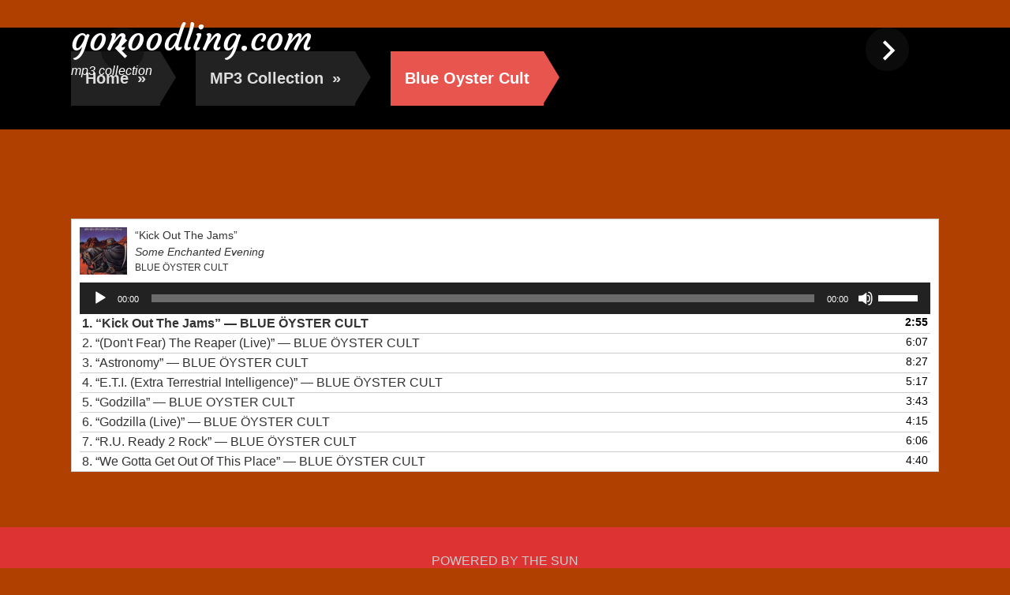

--- FILE ---
content_type: text/html; charset=UTF-8
request_url: http://gonoodling.com/music/blue-oyster-cult/
body_size: 10745
content:
		<!DOCTYPE html>
		<html lang="en-US">
		
<head>
		<meta charset="UTF-8">
		<meta name="viewport" content="width=device-width, initial-scale=1, minimum-scale=1">
		<link rel="profile" href="http://gmpg.org/xfn/11">
		<title>Blue Oyster Cult &#8211; gonoodling.com</title>
<meta name='robots' content='max-image-preview:large' />
<link rel='dns-prefetch' href='//player.vimeo.com' />
<link rel="alternate" type="application/rss+xml" title="gonoodling.com &raquo; Feed" href="http://gonoodling.com/feed/" />
<link rel="alternate" type="application/rss+xml" title="gonoodling.com &raquo; Comments Feed" href="http://gonoodling.com/comments/feed/" />
<link rel="alternate" title="oEmbed (JSON)" type="application/json+oembed" href="http://gonoodling.com/wp-json/oembed/1.0/embed?url=http%3A%2F%2Fgonoodling.com%2Fmusic%2Fblue-oyster-cult%2F" />
<link rel="alternate" title="oEmbed (XML)" type="text/xml+oembed" href="http://gonoodling.com/wp-json/oembed/1.0/embed?url=http%3A%2F%2Fgonoodling.com%2Fmusic%2Fblue-oyster-cult%2F&#038;format=xml" />
<style id='wp-img-auto-sizes-contain-inline-css' type='text/css'>
img:is([sizes=auto i],[sizes^="auto," i]){contain-intrinsic-size:3000px 1500px}
/*# sourceURL=wp-img-auto-sizes-contain-inline-css */
</style>
<style id='wp-emoji-styles-inline-css' type='text/css'>

	img.wp-smiley, img.emoji {
		display: inline !important;
		border: none !important;
		box-shadow: none !important;
		height: 1em !important;
		width: 1em !important;
		margin: 0 0.07em !important;
		vertical-align: -0.1em !important;
		background: none !important;
		padding: 0 !important;
	}
/*# sourceURL=wp-emoji-styles-inline-css */
</style>
<style id='wp-block-library-inline-css' type='text/css'>
:root{--wp-block-synced-color:#7a00df;--wp-block-synced-color--rgb:122,0,223;--wp-bound-block-color:var(--wp-block-synced-color);--wp-editor-canvas-background:#ddd;--wp-admin-theme-color:#007cba;--wp-admin-theme-color--rgb:0,124,186;--wp-admin-theme-color-darker-10:#006ba1;--wp-admin-theme-color-darker-10--rgb:0,107,160.5;--wp-admin-theme-color-darker-20:#005a87;--wp-admin-theme-color-darker-20--rgb:0,90,135;--wp-admin-border-width-focus:2px}@media (min-resolution:192dpi){:root{--wp-admin-border-width-focus:1.5px}}.wp-element-button{cursor:pointer}:root .has-very-light-gray-background-color{background-color:#eee}:root .has-very-dark-gray-background-color{background-color:#313131}:root .has-very-light-gray-color{color:#eee}:root .has-very-dark-gray-color{color:#313131}:root .has-vivid-green-cyan-to-vivid-cyan-blue-gradient-background{background:linear-gradient(135deg,#00d084,#0693e3)}:root .has-purple-crush-gradient-background{background:linear-gradient(135deg,#34e2e4,#4721fb 50%,#ab1dfe)}:root .has-hazy-dawn-gradient-background{background:linear-gradient(135deg,#faaca8,#dad0ec)}:root .has-subdued-olive-gradient-background{background:linear-gradient(135deg,#fafae1,#67a671)}:root .has-atomic-cream-gradient-background{background:linear-gradient(135deg,#fdd79a,#004a59)}:root .has-nightshade-gradient-background{background:linear-gradient(135deg,#330968,#31cdcf)}:root .has-midnight-gradient-background{background:linear-gradient(135deg,#020381,#2874fc)}:root{--wp--preset--font-size--normal:16px;--wp--preset--font-size--huge:42px}.has-regular-font-size{font-size:1em}.has-larger-font-size{font-size:2.625em}.has-normal-font-size{font-size:var(--wp--preset--font-size--normal)}.has-huge-font-size{font-size:var(--wp--preset--font-size--huge)}.has-text-align-center{text-align:center}.has-text-align-left{text-align:left}.has-text-align-right{text-align:right}.has-fit-text{white-space:nowrap!important}#end-resizable-editor-section{display:none}.aligncenter{clear:both}.items-justified-left{justify-content:flex-start}.items-justified-center{justify-content:center}.items-justified-right{justify-content:flex-end}.items-justified-space-between{justify-content:space-between}.screen-reader-text{border:0;clip-path:inset(50%);height:1px;margin:-1px;overflow:hidden;padding:0;position:absolute;width:1px;word-wrap:normal!important}.screen-reader-text:focus{background-color:#ddd;clip-path:none;color:#444;display:block;font-size:1em;height:auto;left:5px;line-height:normal;padding:15px 23px 14px;text-decoration:none;top:5px;width:auto;z-index:100000}html :where(.has-border-color){border-style:solid}html :where([style*=border-top-color]){border-top-style:solid}html :where([style*=border-right-color]){border-right-style:solid}html :where([style*=border-bottom-color]){border-bottom-style:solid}html :where([style*=border-left-color]){border-left-style:solid}html :where([style*=border-width]){border-style:solid}html :where([style*=border-top-width]){border-top-style:solid}html :where([style*=border-right-width]){border-right-style:solid}html :where([style*=border-bottom-width]){border-bottom-style:solid}html :where([style*=border-left-width]){border-left-style:solid}html :where(img[class*=wp-image-]){height:auto;max-width:100%}:where(figure){margin:0 0 1em}html :where(.is-position-sticky){--wp-admin--admin-bar--position-offset:var(--wp-admin--admin-bar--height,0px)}@media screen and (max-width:600px){html :where(.is-position-sticky){--wp-admin--admin-bar--position-offset:0px}}

/*# sourceURL=wp-block-library-inline-css */
</style><style id='global-styles-inline-css' type='text/css'>
:root{--wp--preset--aspect-ratio--square: 1;--wp--preset--aspect-ratio--4-3: 4/3;--wp--preset--aspect-ratio--3-4: 3/4;--wp--preset--aspect-ratio--3-2: 3/2;--wp--preset--aspect-ratio--2-3: 2/3;--wp--preset--aspect-ratio--16-9: 16/9;--wp--preset--aspect-ratio--9-16: 9/16;--wp--preset--color--black: #111111;--wp--preset--color--cyan-bluish-gray: #abb8c3;--wp--preset--color--white: #ffffff;--wp--preset--color--pale-pink: #f78da7;--wp--preset--color--vivid-red: #cf2e2e;--wp--preset--color--luminous-vivid-orange: #ff6900;--wp--preset--color--luminous-vivid-amber: #fcb900;--wp--preset--color--light-green-cyan: #7bdcb5;--wp--preset--color--vivid-green-cyan: #00d084;--wp--preset--color--pale-cyan-blue: #8ed1fc;--wp--preset--color--vivid-cyan-blue: #0693e3;--wp--preset--color--vivid-purple: #9b51e0;--wp--preset--color--gray: #f4f4f4;--wp--preset--color--blue: #21759b;--wp--preset--color--yellow: #ffc300;--wp--preset--color--red: #e8554e;--wp--preset--gradient--vivid-cyan-blue-to-vivid-purple: linear-gradient(135deg,rgb(6,147,227) 0%,rgb(155,81,224) 100%);--wp--preset--gradient--light-green-cyan-to-vivid-green-cyan: linear-gradient(135deg,rgb(122,220,180) 0%,rgb(0,208,130) 100%);--wp--preset--gradient--luminous-vivid-amber-to-luminous-vivid-orange: linear-gradient(135deg,rgb(252,185,0) 0%,rgb(255,105,0) 100%);--wp--preset--gradient--luminous-vivid-orange-to-vivid-red: linear-gradient(135deg,rgb(255,105,0) 0%,rgb(207,46,46) 100%);--wp--preset--gradient--very-light-gray-to-cyan-bluish-gray: linear-gradient(135deg,rgb(238,238,238) 0%,rgb(169,184,195) 100%);--wp--preset--gradient--cool-to-warm-spectrum: linear-gradient(135deg,rgb(74,234,220) 0%,rgb(151,120,209) 20%,rgb(207,42,186) 40%,rgb(238,44,130) 60%,rgb(251,105,98) 80%,rgb(254,248,76) 100%);--wp--preset--gradient--blush-light-purple: linear-gradient(135deg,rgb(255,206,236) 0%,rgb(152,150,240) 100%);--wp--preset--gradient--blush-bordeaux: linear-gradient(135deg,rgb(254,205,165) 0%,rgb(254,45,45) 50%,rgb(107,0,62) 100%);--wp--preset--gradient--luminous-dusk: linear-gradient(135deg,rgb(255,203,112) 0%,rgb(199,81,192) 50%,rgb(65,88,208) 100%);--wp--preset--gradient--pale-ocean: linear-gradient(135deg,rgb(255,245,203) 0%,rgb(182,227,212) 50%,rgb(51,167,181) 100%);--wp--preset--gradient--electric-grass: linear-gradient(135deg,rgb(202,248,128) 0%,rgb(113,206,126) 100%);--wp--preset--gradient--midnight: linear-gradient(135deg,rgb(2,3,129) 0%,rgb(40,116,252) 100%);--wp--preset--font-size--small: 14px;--wp--preset--font-size--medium: 20px;--wp--preset--font-size--large: 42px;--wp--preset--font-size--x-large: 42px;--wp--preset--font-size--normal: 18px;--wp--preset--font-size--huge: 54px;--wp--preset--spacing--20: 0.44rem;--wp--preset--spacing--30: 0.67rem;--wp--preset--spacing--40: 1rem;--wp--preset--spacing--50: 1.5rem;--wp--preset--spacing--60: 2.25rem;--wp--preset--spacing--70: 3.38rem;--wp--preset--spacing--80: 5.06rem;--wp--preset--shadow--natural: 6px 6px 9px rgba(0, 0, 0, 0.2);--wp--preset--shadow--deep: 12px 12px 50px rgba(0, 0, 0, 0.4);--wp--preset--shadow--sharp: 6px 6px 0px rgba(0, 0, 0, 0.2);--wp--preset--shadow--outlined: 6px 6px 0px -3px rgb(255, 255, 255), 6px 6px rgb(0, 0, 0);--wp--preset--shadow--crisp: 6px 6px 0px rgb(0, 0, 0);}:where(.is-layout-flex){gap: 0.5em;}:where(.is-layout-grid){gap: 0.5em;}body .is-layout-flex{display: flex;}.is-layout-flex{flex-wrap: wrap;align-items: center;}.is-layout-flex > :is(*, div){margin: 0;}body .is-layout-grid{display: grid;}.is-layout-grid > :is(*, div){margin: 0;}:where(.wp-block-columns.is-layout-flex){gap: 2em;}:where(.wp-block-columns.is-layout-grid){gap: 2em;}:where(.wp-block-post-template.is-layout-flex){gap: 1.25em;}:where(.wp-block-post-template.is-layout-grid){gap: 1.25em;}.has-black-color{color: var(--wp--preset--color--black) !important;}.has-cyan-bluish-gray-color{color: var(--wp--preset--color--cyan-bluish-gray) !important;}.has-white-color{color: var(--wp--preset--color--white) !important;}.has-pale-pink-color{color: var(--wp--preset--color--pale-pink) !important;}.has-vivid-red-color{color: var(--wp--preset--color--vivid-red) !important;}.has-luminous-vivid-orange-color{color: var(--wp--preset--color--luminous-vivid-orange) !important;}.has-luminous-vivid-amber-color{color: var(--wp--preset--color--luminous-vivid-amber) !important;}.has-light-green-cyan-color{color: var(--wp--preset--color--light-green-cyan) !important;}.has-vivid-green-cyan-color{color: var(--wp--preset--color--vivid-green-cyan) !important;}.has-pale-cyan-blue-color{color: var(--wp--preset--color--pale-cyan-blue) !important;}.has-vivid-cyan-blue-color{color: var(--wp--preset--color--vivid-cyan-blue) !important;}.has-vivid-purple-color{color: var(--wp--preset--color--vivid-purple) !important;}.has-black-background-color{background-color: var(--wp--preset--color--black) !important;}.has-cyan-bluish-gray-background-color{background-color: var(--wp--preset--color--cyan-bluish-gray) !important;}.has-white-background-color{background-color: var(--wp--preset--color--white) !important;}.has-pale-pink-background-color{background-color: var(--wp--preset--color--pale-pink) !important;}.has-vivid-red-background-color{background-color: var(--wp--preset--color--vivid-red) !important;}.has-luminous-vivid-orange-background-color{background-color: var(--wp--preset--color--luminous-vivid-orange) !important;}.has-luminous-vivid-amber-background-color{background-color: var(--wp--preset--color--luminous-vivid-amber) !important;}.has-light-green-cyan-background-color{background-color: var(--wp--preset--color--light-green-cyan) !important;}.has-vivid-green-cyan-background-color{background-color: var(--wp--preset--color--vivid-green-cyan) !important;}.has-pale-cyan-blue-background-color{background-color: var(--wp--preset--color--pale-cyan-blue) !important;}.has-vivid-cyan-blue-background-color{background-color: var(--wp--preset--color--vivid-cyan-blue) !important;}.has-vivid-purple-background-color{background-color: var(--wp--preset--color--vivid-purple) !important;}.has-black-border-color{border-color: var(--wp--preset--color--black) !important;}.has-cyan-bluish-gray-border-color{border-color: var(--wp--preset--color--cyan-bluish-gray) !important;}.has-white-border-color{border-color: var(--wp--preset--color--white) !important;}.has-pale-pink-border-color{border-color: var(--wp--preset--color--pale-pink) !important;}.has-vivid-red-border-color{border-color: var(--wp--preset--color--vivid-red) !important;}.has-luminous-vivid-orange-border-color{border-color: var(--wp--preset--color--luminous-vivid-orange) !important;}.has-luminous-vivid-amber-border-color{border-color: var(--wp--preset--color--luminous-vivid-amber) !important;}.has-light-green-cyan-border-color{border-color: var(--wp--preset--color--light-green-cyan) !important;}.has-vivid-green-cyan-border-color{border-color: var(--wp--preset--color--vivid-green-cyan) !important;}.has-pale-cyan-blue-border-color{border-color: var(--wp--preset--color--pale-cyan-blue) !important;}.has-vivid-cyan-blue-border-color{border-color: var(--wp--preset--color--vivid-cyan-blue) !important;}.has-vivid-purple-border-color{border-color: var(--wp--preset--color--vivid-purple) !important;}.has-vivid-cyan-blue-to-vivid-purple-gradient-background{background: var(--wp--preset--gradient--vivid-cyan-blue-to-vivid-purple) !important;}.has-light-green-cyan-to-vivid-green-cyan-gradient-background{background: var(--wp--preset--gradient--light-green-cyan-to-vivid-green-cyan) !important;}.has-luminous-vivid-amber-to-luminous-vivid-orange-gradient-background{background: var(--wp--preset--gradient--luminous-vivid-amber-to-luminous-vivid-orange) !important;}.has-luminous-vivid-orange-to-vivid-red-gradient-background{background: var(--wp--preset--gradient--luminous-vivid-orange-to-vivid-red) !important;}.has-very-light-gray-to-cyan-bluish-gray-gradient-background{background: var(--wp--preset--gradient--very-light-gray-to-cyan-bluish-gray) !important;}.has-cool-to-warm-spectrum-gradient-background{background: var(--wp--preset--gradient--cool-to-warm-spectrum) !important;}.has-blush-light-purple-gradient-background{background: var(--wp--preset--gradient--blush-light-purple) !important;}.has-blush-bordeaux-gradient-background{background: var(--wp--preset--gradient--blush-bordeaux) !important;}.has-luminous-dusk-gradient-background{background: var(--wp--preset--gradient--luminous-dusk) !important;}.has-pale-ocean-gradient-background{background: var(--wp--preset--gradient--pale-ocean) !important;}.has-electric-grass-gradient-background{background: var(--wp--preset--gradient--electric-grass) !important;}.has-midnight-gradient-background{background: var(--wp--preset--gradient--midnight) !important;}.has-small-font-size{font-size: var(--wp--preset--font-size--small) !important;}.has-medium-font-size{font-size: var(--wp--preset--font-size--medium) !important;}.has-large-font-size{font-size: var(--wp--preset--font-size--large) !important;}.has-x-large-font-size{font-size: var(--wp--preset--font-size--x-large) !important;}
/*# sourceURL=global-styles-inline-css */
</style>

<style id='classic-theme-styles-inline-css' type='text/css'>
/*! This file is auto-generated */
.wp-block-button__link{color:#fff;background-color:#32373c;border-radius:9999px;box-shadow:none;text-decoration:none;padding:calc(.667em + 2px) calc(1.333em + 2px);font-size:1.125em}.wp-block-file__button{background:#32373c;color:#fff;text-decoration:none}
/*# sourceURL=/wp-includes/css/classic-themes.min.css */
</style>
<link rel='stylesheet' id='vidbgpro-frontend-style-css' href='http://gonoodling.com/wp-content/plugins/video-background-pro/dist/videobackgroundpro.css?ver=4.1.0' type='text/css' media='all' />
<link rel='stylesheet' id='ivory-search-styles-css' href='http://gonoodling.com/wp-content/plugins/add-search-to-menu/public/css/ivory-search.min.css?ver=5.5.13' type='text/css' media='all' />
<link rel='stylesheet' id='genericons-css' href='http://gonoodling.com/wp-content/themes/rock-star-pro/css/genericons/genericons.css?ver=3.4.1' type='text/css' media='all' />
<link rel='stylesheet' id='rock-star-style-css' href='http://gonoodling.com/wp-content/themes/rock-star-pro/style.css?ver=2.8.2' type='text/css' media='all' />
<link rel='stylesheet' id='rock-star-fonts-css' href='http://gonoodling.com/wp-content/fonts/407992fb625ca7192001a6e987e4a53e.css' type='text/css' media='all' />
<link rel='stylesheet' id='rock-star-block-style-css' href='http://gonoodling.com/wp-content/themes/rock-star-pro/css/blocks.css?ver=20221026-50210' type='text/css' media='all' />
<script type="text/javascript" src="http://gonoodling.com/wp-includes/js/jquery/jquery.min.js?ver=3.7.1" id="jquery-core-js"></script>
<script type="text/javascript" src="http://gonoodling.com/wp-includes/js/jquery/jquery-migrate.min.js?ver=3.4.1" id="jquery-migrate-js"></script>
<script type="text/javascript" src="https://player.vimeo.com/api/player.js?ver=6.9" id="vidbgpro-vimeo-js"></script>
<script type="text/javascript" src="http://gonoodling.com/wp-content/themes/rock-star-pro/js/html5.min.js?ver=3.7.3" id="rock-star--html5-js"></script>
<script type="text/javascript" id="rock-star-custom-scripts-js-extra">
/* <![CDATA[ */
var screenReaderText = {"expand":"expand child menu","collapse":"collapse child menu"};
//# sourceURL=rock-star-custom-scripts-js-extra
/* ]]> */
</script>
<script type="text/javascript" src="http://gonoodling.com/wp-content/themes/rock-star-pro/js/custom-scripts.min.js" id="rock-star-custom-scripts-js"></script>
<link rel="https://api.w.org/" href="http://gonoodling.com/wp-json/" /><link rel="alternate" title="JSON" type="application/json" href="http://gonoodling.com/wp-json/wp/v2/pages/1353" /><link rel="EditURI" type="application/rsd+xml" title="RSD" href="http://gonoodling.com/xmlrpc.php?rsd" />
<meta name="generator" content="WordPress 6.9" />
<link rel="canonical" href="http://gonoodling.com/music/blue-oyster-cult/" />
<link rel='shortlink' href='http://gonoodling.com/?p=1353' />
<script type="application/ld+json">{"@context":"http:\/\/schema.org","@type":"BreadcrumbList","itemListElement":[{"@type":"ListItem","position":1,"item":{"@id":"http:\/\/gonoodling.com\/","name":"Home"}},{"@type":"ListItem","position":2,"item":{"name":"Blue Oyster Cult"}}]}</script><style type="text/css" id="custom-background-css">
body.custom-background { background-color: #af4000; }
</style>
	<link rel="icon" href="http://gonoodling.com/wp-content/uploads/2022/01/cropped-gn-wp-48-32x32.jpg" sizes="32x32" />
<link rel="icon" href="http://gonoodling.com/wp-content/uploads/2022/01/cropped-gn-wp-48-192x192.jpg" sizes="192x192" />
<link rel="apple-touch-icon" href="http://gonoodling.com/wp-content/uploads/2022/01/cropped-gn-wp-48-180x180.jpg" />
<meta name="msapplication-TileImage" content="http://gonoodling.com/wp-content/uploads/2022/01/cropped-gn-wp-48-270x270.jpg" />
		<style type="text/css" id="wp-custom-css">
			
.page .entry-title
{color:#0080;
}set to not show

.branding .navbar-brand-sitename span
{
color:#000;
}


.classic-menu .menu-item 1
{
background-color:#008000;
color:#FFEE00;
}
.wp-playlist-item a, .wp-playlist-item span {
	font-size:16px;
}		</style>
		<!-- gonoodling.com inline CSS Styles -->
<style type="text/css" media="screen">
.site-title a, .site-description { color: #ffffff; }
body, button, input, select, textarea { color: #000000; }
#site-generator { background-color: #dd3333; color: #cccccc; }
#featured-content {
background-image: url("http://www.gonoodling.com/wp-content/uploads/2018/03/gnoodlinglogo.png");
background-position: center top;
}</style>
<link rel='stylesheet' id='mediaelement-css' href='http://gonoodling.com/wp-includes/js/mediaelement/mediaelementplayer-legacy.min.css?ver=4.2.17' type='text/css' media='all' />
<link rel='stylesheet' id='wp-mediaelement-css' href='http://gonoodling.com/wp-includes/js/mediaelement/wp-mediaelement.min.css?ver=6.9' type='text/css' media='all' />
</head>

<body class="wp-singular page-template-default page page-id-1353 page-child parent-pageid-19490 custom-background wp-embed-responsive wp-theme-rock-star-pro rock-star-pro layout-one-column no-sidebar full-width excerpt-image-top">


		<div id="page" class="hfeed site">
				<div class="site-inner">
			<a class="skip-link screen-reader-text" href="#content">Skip to content</a>
				<header id="masthead" class="site-header" role="banner">
			<div class="wrapper">
		
		<div class="site-branding">
			
			<div id="site-details"><p class="site-title"><a href="http://gonoodling.com/" rel="home">gonoodling.com</a></p><p class="site-description">mp3 collection</p>
			</div><!-- #site-details -->
		</div><!-- .site-branding -->			</div><!-- .wrapper -->
		</header><!-- #masthead.site-header-->
				<div class="header-image-slider">
		
				<div class="main-slider with-social sections">
					<div class="wrapper">
						<div class="cycle-slideshow"
						    data-cycle-log="false"
						    data-cycle-pause-on-hover="true"
						    data-cycle-swipe="true"
						    data-cycle-auto-height=container
						    data-cycle-fx="fadeout"
							data-cycle-speed="1000"
							data-cycle-timeout="4000"
							data-cycle-loader="true"
							data-cycle-slides="> article"
							data-cycle-next="#next"
							data-cycle-prev="#prev"
							data-cycle-pager="#pager1"
							>
						</div><!-- .cycle-slideshow -->
                        <div class="controls">
                            <div class="cycle-prev"><a href="#" id="prev"><span class="screen-reader-text">Previous Slide</span></a></div><!-- .cycle-prev -->
                            <div class="cycle-next"><a href="#" id="next"><span class="screen-reader-text">Next Slide</span></a></div><!-- .cycle-next -->
                        </div><!-- .controls -->
                        <div id="pager1" class="cycle-pager"></div><!-- .cycle-pager --><ul class="social-icons"></ul><!-- end social-ions -->
					</div><!-- .wrapper -->
				</div><!-- #feature-slider -->		</div><!-- .header-image-slider -->
		<div id="breadcrumb-list">
					<div class="wrapper standard-layout"><span class="breadcrumb"><a href="http://gonoodling.com/">Home <span class="sep">&raquo;</span><!-- .sep --></a></span><span class="breadcrumb"><a href="http://gonoodling.com/">MP3 Collection <span class="sep">&raquo;</span><!-- .sep --></a></span><span class="breadcrumb-current">Blue Oyster Cult</span></div><!-- .wrapper -->
			</div><!-- #breadcrumb-list -->		<div id="content" class="site-content">
			<div class="wrapper">
			<div id="primary" class="content-area">
				<main id="main" class="site-main" role="main">
		
	
		
<article id="post-1353" class="post-1353 page type-page status-publish hentry">
	<!-- Page/Post Single Image Disabled or No Image set in Post Thumbnail -->
	<div class="entry-container">
		<header class="entry-header">
			<h1 class="entry-title">Blue Oyster Cult</h1>		</header><!-- .entry-header -->
		
		<div class="entry-content">
			<div class="wp-playlist wp-audio-playlist wp-playlist-light">
			<div class="wp-playlist-current-item"></div>
		<audio controls="controls" preload="none" width="1178"
			></audio>
	<div class="wp-playlist-next"></div>
	<div class="wp-playlist-prev"></div>
	<noscript>
	<ol>
		<li><a href='http://gonoodling.com/wp-content/uploads/2017/06/Blue-Oyster-Cult-Kick-out-the-Jams.mp3'>Kick Out The Jams</a></li><li><a href='http://gonoodling.com/wp-content/uploads/2017/06/Blue_Oyster_Cult_-_DONT_FEAR_THE_REAPER__-SOME_ENCHANTED_EVENING.mp3'>(Don't Fear) The Reaper (Live)</a></li><li><a href='http://gonoodling.com/wp-content/uploads/2017/06/Blue_Oyster_Cult_-_ASTRONOMY__-SOME_ENCHANTED_EVENING.mp3'>Astronomy</a></li><li><a href='http://gonoodling.com/wp-content/uploads/2017/06/Blue_Oyster_Cult_-_E.T.I._Extra_Terrestrial_Intelligence__-SOME_ENCHANTED_EVENING.mp3'>E.T.I. (Extra Terrestrial Intelligence)</a></li><li><a href='http://gonoodling.com/wp-content/uploads/2017/06/Blue_Oyster_Cult_-_Godzilla__-On_Flame_With_Rock_And_Roll.mp3'>Godzilla</a></li><li><a href='http://gonoodling.com/wp-content/uploads/2017/06/Blue_Oyster_Cult_-_GODZILLA__-SOME_ENCHANTED_EVENING.mp3'>Godzilla (Live)</a></li><li><a href='http://gonoodling.com/wp-content/uploads/2017/06/Blue_Oyster_Cult_-_R.U._Ready_2_Rock__-SOME_ENCHANTED_EVENING.mp3'>R.U. Ready 2 Rock</a></li><li><a href='http://gonoodling.com/wp-content/uploads/2017/06/Blue_Oyster_Cult_-_WE_GOTTA_GET_OUT_OF_THIS_PLACE__-SOME_ENCHANTED_EVENING.mp3'>We Gotta Get Out Of This Place</a></li>	</ol>
	</noscript>
	<script type="application/json" class="wp-playlist-script">{"type":"audio","tracklist":true,"tracknumbers":true,"images":true,"artists":true,"tracks":[{"src":"http://gonoodling.com/wp-content/uploads/2017/06/Blue-Oyster-Cult-Kick-out-the-Jams.mp3","type":"audio/mpeg","title":"Kick Out The Jams","caption":"","description":"\"Kick Out The Jams\" from Some Enchanted Evening by Blue \u00d6yster Cult. Track 4 of 7.","meta":{"artist":"Blue \u00d6yster Cult","album":"Some Enchanted Evening","length_formatted":"2:55"},"image":{"src":"http://gonoodling.com/wp-content/uploads/2017/06/Blue-Oyster-Cult-Kick-out-the-Jams-mp3-image.jpg","width":350,"height":350},"thumb":{"src":"http://gonoodling.com/wp-content/uploads/2017/06/Blue-Oyster-Cult-Kick-out-the-Jams-mp3-image-150x150.jpg","width":150,"height":150}},{"src":"http://gonoodling.com/wp-content/uploads/2017/06/Blue_Oyster_Cult_-_DONT_FEAR_THE_REAPER__-SOME_ENCHANTED_EVENING.mp3","type":"audio/mpeg","title":"(Don't Fear) The Reaper (Live)","caption":"","description":"\"(Don't Fear) The Reaper (Live)\" from Some Enchanted Evening by Blue \u00d6yster Cult. Track 6 of 7.","meta":{"artist":"Blue \u00d6yster Cult","album":"Some Enchanted Evening","length_formatted":"6:07"},"image":{"src":"http://gonoodling.com/wp-content/uploads/2017/06/Blue-Oyster-Cult-Kick-out-the-Jams-mp3-image.jpg","width":350,"height":350},"thumb":{"src":"http://gonoodling.com/wp-content/uploads/2017/06/Blue-Oyster-Cult-Kick-out-the-Jams-mp3-image-150x150.jpg","width":150,"height":150}},{"src":"http://gonoodling.com/wp-content/uploads/2017/06/Blue_Oyster_Cult_-_ASTRONOMY__-SOME_ENCHANTED_EVENING.mp3","type":"audio/mpeg","title":"Astronomy","caption":"","description":"\"Astronomy\" from Some Enchanted Evening by Blue \u00d6yster Cult. Track 3 of 7.","meta":{"artist":"Blue \u00d6yster Cult","album":"Some Enchanted Evening","length_formatted":"8:27"},"image":{"src":"http://gonoodling.com/wp-content/uploads/2017/06/Blue-Oyster-Cult-Kick-out-the-Jams-mp3-image.jpg","width":350,"height":350},"thumb":{"src":"http://gonoodling.com/wp-content/uploads/2017/06/Blue-Oyster-Cult-Kick-out-the-Jams-mp3-image-150x150.jpg","width":150,"height":150}},{"src":"http://gonoodling.com/wp-content/uploads/2017/06/Blue_Oyster_Cult_-_E.T.I._Extra_Terrestrial_Intelligence__-SOME_ENCHANTED_EVENING.mp3","type":"audio/mpeg","title":"E.T.I. (Extra Terrestrial Intelligence)","caption":"","description":"\"E.T.I. (Extra Terrestrial Intelligence)\" from Some Enchanted Evening by Blue \u00d6yster Cult. Track 2 of 7.","meta":{"artist":"Blue \u00d6yster Cult","album":"Some Enchanted Evening","length_formatted":"5:17"},"image":{"src":"http://gonoodling.com/wp-content/uploads/2017/06/Blue-Oyster-Cult-Kick-out-the-Jams-mp3-image.jpg","width":350,"height":350},"thumb":{"src":"http://gonoodling.com/wp-content/uploads/2017/06/Blue-Oyster-Cult-Kick-out-the-Jams-mp3-image-150x150.jpg","width":150,"height":150}},{"src":"http://gonoodling.com/wp-content/uploads/2017/06/Blue_Oyster_Cult_-_Godzilla__-On_Flame_With_Rock_And_Roll.mp3","type":"audio/mpeg","title":"Godzilla","caption":"","description":"\"Godzilla\" from On Flame With Rock And Roll by Blue Oyster Cult.","meta":{"artist":"Blue Oyster Cult","album":"On Flame With Rock And Roll","length_formatted":"3:43"},"image":{"src":"http://gonoodling.com/wp-includes/images/media/audio.svg","width":48,"height":64},"thumb":{"src":"http://gonoodling.com/wp-includes/images/media/audio.svg","width":48,"height":64}},{"src":"http://gonoodling.com/wp-content/uploads/2017/06/Blue_Oyster_Cult_-_GODZILLA__-SOME_ENCHANTED_EVENING.mp3","type":"audio/mpeg","title":"Godzilla (Live)","caption":"","description":"\"Godzilla (Live)\" from Some Enchanted Evening by Blue \u00d6yster Cult. Track 5 of 7.","meta":{"artist":"Blue \u00d6yster Cult","album":"Some Enchanted Evening","length_formatted":"4:15"},"image":{"src":"http://gonoodling.com/wp-content/uploads/2017/06/Blue-Oyster-Cult-Kick-out-the-Jams-mp3-image.jpg","width":350,"height":350},"thumb":{"src":"http://gonoodling.com/wp-content/uploads/2017/06/Blue-Oyster-Cult-Kick-out-the-Jams-mp3-image-150x150.jpg","width":150,"height":150}},{"src":"http://gonoodling.com/wp-content/uploads/2017/06/Blue_Oyster_Cult_-_R.U._Ready_2_Rock__-SOME_ENCHANTED_EVENING.mp3","type":"audio/mpeg","title":"R.U. Ready 2 Rock","caption":"","description":"\"R.U. Ready 2 Rock\" from Some Enchanted Evening by Blue \u00d6yster Cult. Track 1 of 7.","meta":{"artist":"Blue \u00d6yster Cult","album":"Some Enchanted Evening","length_formatted":"6:06"},"image":{"src":"http://gonoodling.com/wp-content/uploads/2017/06/Blue-Oyster-Cult-Kick-out-the-Jams-mp3-image.jpg","width":350,"height":350},"thumb":{"src":"http://gonoodling.com/wp-content/uploads/2017/06/Blue-Oyster-Cult-Kick-out-the-Jams-mp3-image-150x150.jpg","width":150,"height":150}},{"src":"http://gonoodling.com/wp-content/uploads/2017/06/Blue_Oyster_Cult_-_WE_GOTTA_GET_OUT_OF_THIS_PLACE__-SOME_ENCHANTED_EVENING.mp3","type":"audio/mpeg","title":"We Gotta Get Out Of This Place","caption":"","description":"\"We Gotta Get Out Of This Place\" from Some Enchanted Evening by Blue \u00d6yster Cult. Track 7 of 7.","meta":{"artist":"Blue \u00d6yster Cult","album":"Some Enchanted Evening","length_formatted":"4:40"},"image":{"src":"http://gonoodling.com/wp-content/uploads/2017/06/Blue-Oyster-Cult-Kick-out-the-Jams-mp3-image.jpg","width":350,"height":350},"thumb":{"src":"http://gonoodling.com/wp-content/uploads/2017/06/Blue-Oyster-Cult-Kick-out-the-Jams-mp3-image-150x150.jpg","width":150,"height":150}}]}</script>
</div>
	
					</div><!-- .entry-content -->

		
	</div><!-- .entry-container -->

</article><!-- #post-## -->
		
		

		</main><!-- #main -->
				</div><!-- #primary -->
					</div><!-- .wrapper -->
	    </div><!-- #content -->
			<footer id="colophon" class="site-footer">
    
			<div id="site-generator" class="site-info" role="contentinfo">
				<div class="wrapper">
					<span>POWERED BY THE SUN</span>
				</div><!-- .wrapper -->
			</div><!-- .site-info -->
	    		</footer><!-- #colophon -->
			</div><!-- end site -->
				</div><!-- #page -->
		
			<div class="backtotop genericon genericon-collapse">
				<span class="screen-reader-text">Scroll Up</span>
			</div><!-- .backtotop --><script type="text/html" id="tmpl-wp-playlist-current-item">
	<# if ( data.thumb && data.thumb.src ) { #>
		<img src="{{ data.thumb.src }}" alt="" />
	<# } #>
	<div class="wp-playlist-caption">
		<span class="wp-playlist-item-meta wp-playlist-item-title">
			<# if ( data.meta.album || data.meta.artist ) { #>
				&#8220;{{ data.title }}&#8221;			<# } else { #>
				{{ data.title }}
			<# } #>
		</span>
		<# if ( data.meta.album ) { #><span class="wp-playlist-item-meta wp-playlist-item-album">{{ data.meta.album }}</span><# } #>
		<# if ( data.meta.artist ) { #><span class="wp-playlist-item-meta wp-playlist-item-artist">{{ data.meta.artist }}</span><# } #>
	</div>
</script>
<script type="text/html" id="tmpl-wp-playlist-item">
	<div class="wp-playlist-item">
		<a class="wp-playlist-caption" href="{{ data.src }}">
			{{ data.index ? ( data.index + '. ' ) : '' }}
			<# if ( data.caption ) { #>
				{{ data.caption }}
			<# } else { #>
				<# if ( data.artists && data.meta.artist ) { #>
					<span class="wp-playlist-item-title">
						&#8220;{{{ data.title }}}&#8221;					</span>
					<span class="wp-playlist-item-artist"> &mdash; {{ data.meta.artist }}</span>
				<# } else { #>
					<span class="wp-playlist-item-title">{{{ data.title }}}</span>
				<# } #>
			<# } #>
		</a>
		<# if ( data.meta.length_formatted ) { #>
		<div class="wp-playlist-item-length">{{ data.meta.length_formatted }}</div>
		<# } #>
	</div>
</script>
	<script type="speculationrules">
{"prefetch":[{"source":"document","where":{"and":[{"href_matches":"/*"},{"not":{"href_matches":["/wp-*.php","/wp-admin/*","/wp-content/uploads/*","/wp-content/*","/wp-content/plugins/*","/wp-content/themes/rock-star-pro/*","/*\\?(.+)"]}},{"not":{"selector_matches":"a[rel~=\"nofollow\"]"}},{"not":{"selector_matches":".no-prefetch, .no-prefetch a"}}]},"eagerness":"conservative"}]}
</script>
<script type="text/javascript" id="force-refresh-js-js-extra">
/* <![CDATA[ */
var forceRefreshLocalizedData = {"apiEndpoint":"http://gonoodling.com/wp-json/force-refresh/v1/current-version","postId":"1353","isDebugActive":"","refreshInterval":"30"};
//# sourceURL=force-refresh-js-js-extra
/* ]]> */
</script>
<script type="text/javascript" src="http://gonoodling.com/wp-content/plugins/force-refresh/dist/js/force-refresh.js?ver=1764456756" id="force-refresh-js-js"></script>
<script type="text/javascript" src="http://gonoodling.com/wp-content/plugins/video-background-pro/dist/VideoBackgroundPro.js?ver=4.1.0" id="vidbgpro-js"></script>
<script type="text/javascript" src="http://gonoodling.com/wp-content/themes/rock-star-pro/js/navigation.min.js?ver=20120206" id="rock-star-navigation-js"></script>
<script type="text/javascript" src="http://gonoodling.com/wp-content/themes/rock-star-pro/js/skip-link-focus-fix.min.js?ver=20130115" id="rock-star-skip-link-focus-fix-js"></script>
<script type="text/javascript" src="http://gonoodling.com/wp-content/themes/rock-star-pro/js/fitvids.min.js?ver=1.1" id="jquery-fitvids-js"></script>
<script type="text/javascript" src="http://gonoodling.com/wp-content/themes/rock-star-pro/js/jquery.cycle/jquery.cycle2.min.js?ver=2.1.5" id="jquery-cycle2-js"></script>
<script type="text/javascript" src="http://gonoodling.com/wp-content/themes/rock-star-pro/js/jquery.cycle/jquery.cycle2.flip.min.js?ver=20140128" id="jquery-cycle2-flip-js"></script>
<script type="text/javascript" src="http://gonoodling.com/wp-content/themes/rock-star-pro/js/scrollup.min.js?ver=20072014" id="rock-star-scrollup-js"></script>
<script type="text/javascript" id="ivory-search-scripts-js-extra">
/* <![CDATA[ */
var IvorySearchVars = {"is_analytics_enabled":"1"};
//# sourceURL=ivory-search-scripts-js-extra
/* ]]> */
</script>
<script type="text/javascript" src="http://gonoodling.com/wp-content/plugins/add-search-to-menu/public/js/ivory-search.min.js?ver=5.5.13" id="ivory-search-scripts-js"></script>
<script type="text/javascript" src="http://gonoodling.com/wp-includes/js/underscore.min.js?ver=1.13.7" id="underscore-js"></script>
<script type="text/javascript" id="wp-util-js-extra">
/* <![CDATA[ */
var _wpUtilSettings = {"ajax":{"url":"/wp-admin/admin-ajax.php"}};
//# sourceURL=wp-util-js-extra
/* ]]> */
</script>
<script type="text/javascript" src="http://gonoodling.com/wp-includes/js/wp-util.min.js?ver=6.9" id="wp-util-js"></script>
<script type="text/javascript" src="http://gonoodling.com/wp-includes/js/backbone.min.js?ver=1.6.0" id="backbone-js"></script>
<script type="text/javascript" id="mediaelement-core-js-before">
/* <![CDATA[ */
var mejsL10n = {"language":"en","strings":{"mejs.download-file":"Download File","mejs.install-flash":"You are using a browser that does not have Flash player enabled or installed. Please turn on your Flash player plugin or download the latest version from https://get.adobe.com/flashplayer/","mejs.fullscreen":"Fullscreen","mejs.play":"Play","mejs.pause":"Pause","mejs.time-slider":"Time Slider","mejs.time-help-text":"Use Left/Right Arrow keys to advance one second, Up/Down arrows to advance ten seconds.","mejs.live-broadcast":"Live Broadcast","mejs.volume-help-text":"Use Up/Down Arrow keys to increase or decrease volume.","mejs.unmute":"Unmute","mejs.mute":"Mute","mejs.volume-slider":"Volume Slider","mejs.video-player":"Video Player","mejs.audio-player":"Audio Player","mejs.captions-subtitles":"Captions/Subtitles","mejs.captions-chapters":"Chapters","mejs.none":"None","mejs.afrikaans":"Afrikaans","mejs.albanian":"Albanian","mejs.arabic":"Arabic","mejs.belarusian":"Belarusian","mejs.bulgarian":"Bulgarian","mejs.catalan":"Catalan","mejs.chinese":"Chinese","mejs.chinese-simplified":"Chinese (Simplified)","mejs.chinese-traditional":"Chinese (Traditional)","mejs.croatian":"Croatian","mejs.czech":"Czech","mejs.danish":"Danish","mejs.dutch":"Dutch","mejs.english":"English","mejs.estonian":"Estonian","mejs.filipino":"Filipino","mejs.finnish":"Finnish","mejs.french":"French","mejs.galician":"Galician","mejs.german":"German","mejs.greek":"Greek","mejs.haitian-creole":"Haitian Creole","mejs.hebrew":"Hebrew","mejs.hindi":"Hindi","mejs.hungarian":"Hungarian","mejs.icelandic":"Icelandic","mejs.indonesian":"Indonesian","mejs.irish":"Irish","mejs.italian":"Italian","mejs.japanese":"Japanese","mejs.korean":"Korean","mejs.latvian":"Latvian","mejs.lithuanian":"Lithuanian","mejs.macedonian":"Macedonian","mejs.malay":"Malay","mejs.maltese":"Maltese","mejs.norwegian":"Norwegian","mejs.persian":"Persian","mejs.polish":"Polish","mejs.portuguese":"Portuguese","mejs.romanian":"Romanian","mejs.russian":"Russian","mejs.serbian":"Serbian","mejs.slovak":"Slovak","mejs.slovenian":"Slovenian","mejs.spanish":"Spanish","mejs.swahili":"Swahili","mejs.swedish":"Swedish","mejs.tagalog":"Tagalog","mejs.thai":"Thai","mejs.turkish":"Turkish","mejs.ukrainian":"Ukrainian","mejs.vietnamese":"Vietnamese","mejs.welsh":"Welsh","mejs.yiddish":"Yiddish"}};
//# sourceURL=mediaelement-core-js-before
/* ]]> */
</script>
<script type="text/javascript" src="http://gonoodling.com/wp-includes/js/mediaelement/mediaelement-and-player.min.js?ver=4.2.17" id="mediaelement-core-js"></script>
<script type="text/javascript" src="http://gonoodling.com/wp-includes/js/mediaelement/mediaelement-migrate.min.js?ver=6.9" id="mediaelement-migrate-js"></script>
<script type="text/javascript" id="mediaelement-js-extra">
/* <![CDATA[ */
var _wpmejsSettings = {"pluginPath":"/wp-includes/js/mediaelement/","classPrefix":"mejs-","stretching":"responsive","audioShortcodeLibrary":"mediaelement","videoShortcodeLibrary":"mediaelement"};
//# sourceURL=mediaelement-js-extra
/* ]]> */
</script>
<script type="text/javascript" src="http://gonoodling.com/wp-includes/js/mediaelement/wp-playlist.min.js?ver=6.9" id="wp-playlist-js"></script>
<script id="wp-emoji-settings" type="application/json">
{"baseUrl":"https://s.w.org/images/core/emoji/17.0.2/72x72/","ext":".png","svgUrl":"https://s.w.org/images/core/emoji/17.0.2/svg/","svgExt":".svg","source":{"concatemoji":"http://gonoodling.com/wp-includes/js/wp-emoji-release.min.js?ver=6.9"}}
</script>
<script type="module">
/* <![CDATA[ */
/*! This file is auto-generated */
const a=JSON.parse(document.getElementById("wp-emoji-settings").textContent),o=(window._wpemojiSettings=a,"wpEmojiSettingsSupports"),s=["flag","emoji"];function i(e){try{var t={supportTests:e,timestamp:(new Date).valueOf()};sessionStorage.setItem(o,JSON.stringify(t))}catch(e){}}function c(e,t,n){e.clearRect(0,0,e.canvas.width,e.canvas.height),e.fillText(t,0,0);t=new Uint32Array(e.getImageData(0,0,e.canvas.width,e.canvas.height).data);e.clearRect(0,0,e.canvas.width,e.canvas.height),e.fillText(n,0,0);const a=new Uint32Array(e.getImageData(0,0,e.canvas.width,e.canvas.height).data);return t.every((e,t)=>e===a[t])}function p(e,t){e.clearRect(0,0,e.canvas.width,e.canvas.height),e.fillText(t,0,0);var n=e.getImageData(16,16,1,1);for(let e=0;e<n.data.length;e++)if(0!==n.data[e])return!1;return!0}function u(e,t,n,a){switch(t){case"flag":return n(e,"\ud83c\udff3\ufe0f\u200d\u26a7\ufe0f","\ud83c\udff3\ufe0f\u200b\u26a7\ufe0f")?!1:!n(e,"\ud83c\udde8\ud83c\uddf6","\ud83c\udde8\u200b\ud83c\uddf6")&&!n(e,"\ud83c\udff4\udb40\udc67\udb40\udc62\udb40\udc65\udb40\udc6e\udb40\udc67\udb40\udc7f","\ud83c\udff4\u200b\udb40\udc67\u200b\udb40\udc62\u200b\udb40\udc65\u200b\udb40\udc6e\u200b\udb40\udc67\u200b\udb40\udc7f");case"emoji":return!a(e,"\ud83e\u1fac8")}return!1}function f(e,t,n,a){let r;const o=(r="undefined"!=typeof WorkerGlobalScope&&self instanceof WorkerGlobalScope?new OffscreenCanvas(300,150):document.createElement("canvas")).getContext("2d",{willReadFrequently:!0}),s=(o.textBaseline="top",o.font="600 32px Arial",{});return e.forEach(e=>{s[e]=t(o,e,n,a)}),s}function r(e){var t=document.createElement("script");t.src=e,t.defer=!0,document.head.appendChild(t)}a.supports={everything:!0,everythingExceptFlag:!0},new Promise(t=>{let n=function(){try{var e=JSON.parse(sessionStorage.getItem(o));if("object"==typeof e&&"number"==typeof e.timestamp&&(new Date).valueOf()<e.timestamp+604800&&"object"==typeof e.supportTests)return e.supportTests}catch(e){}return null}();if(!n){if("undefined"!=typeof Worker&&"undefined"!=typeof OffscreenCanvas&&"undefined"!=typeof URL&&URL.createObjectURL&&"undefined"!=typeof Blob)try{var e="postMessage("+f.toString()+"("+[JSON.stringify(s),u.toString(),c.toString(),p.toString()].join(",")+"));",a=new Blob([e],{type:"text/javascript"});const r=new Worker(URL.createObjectURL(a),{name:"wpTestEmojiSupports"});return void(r.onmessage=e=>{i(n=e.data),r.terminate(),t(n)})}catch(e){}i(n=f(s,u,c,p))}t(n)}).then(e=>{for(const n in e)a.supports[n]=e[n],a.supports.everything=a.supports.everything&&a.supports[n],"flag"!==n&&(a.supports.everythingExceptFlag=a.supports.everythingExceptFlag&&a.supports[n]);var t;a.supports.everythingExceptFlag=a.supports.everythingExceptFlag&&!a.supports.flag,a.supports.everything||((t=a.source||{}).concatemoji?r(t.concatemoji):t.wpemoji&&t.twemoji&&(r(t.twemoji),r(t.wpemoji)))});
//# sourceURL=http://gonoodling.com/wp-includes/js/wp-emoji-loader.min.js
/* ]]> */
</script>

</body>
</html>

<!-- Cache served by Powered Cache -->
<!-- If you like fast websites like this, visit: https://poweredcache.com -->
<!-- Last modified: Wed, 21 Jan 2026 01:40:33 GMT -->
<!-- Dynamic page generated in 0.030 -->


--- FILE ---
content_type: text/javascript
request_url: http://gonoodling.com/wp-content/themes/rock-star-pro/js/custom-scripts.min.js
body_size: 794
content:
jQuery(window).load(function(){function e(){910<=window.innerWidth?(a(document.body).on("touchstart.rock-star-pro",function(e){a(e.target).closest(".main-navigation li").length||a(".main-navigation li").removeClass("focus")}),n.find(".menu-item-has-children > a").on("touchstart.rock-star-pro",function(e){var n=a(this).parent("li");n.hasClass("focus")||(e.preventDefault(),n.toggleClass("focus"),n.siblings(".focus").removeClass("focus"))})):n.find(".menu-item-has-children > a").unbind("touchstart.rock-star-pro")}var a,n,t,r,o;jQuery("#loader").delay(100).fadeOut("slow"),jQuery("#loader-container").delay(100).fadeOut("slow"),jQuery("body").delay(100).css({"overflow-x":"hidden"}),jQuery(window).on("scroll",function(){1<=jQuery(window).scrollTop()?jQuery(".site-header").addClass("is-sticky"):jQuery(".site-header").removeClass("is-sticky")}),a=jQuery,r=a(".main-navigation"),o=a("<button />",{class:"dropdown-toggle","aria-expanded":!1}).append(a("<span />",{class:"screen-reader-text",text:screenReaderText.expand})),r.find(".menu-item-has-children > a").after(o),r.find(".current-menu-ancestor > button").addClass("toggled-on"),r.find(".current-menu-ancestor > .sub-menu").addClass("toggled-on"),r.find(".menu-item-has-children").attr("aria-haspopup","true"),r.find(".dropdown-toggle").on("click",function(e){var n=a(this),t=n.find(".screen-reader-text");e.preventDefault(),n.toggleClass("toggled-on"),n.next(".children, .sub-menu").toggleClass("toggled-on"),n.attr("aria-expanded","false"===n.attr("aria-expanded")?"true":"false"),t.text(t.text()===screenReaderText.expand?screenReaderText.collapse:screenReaderText.expand)}),o=a("#masthead"),r=o.find("#menu-toggle"),t=o.find("#site-header-menu"),n=o.find("#site-navigation"),r.length&&r.on("click.rock-star-pro",function(){a(this).add(t).toggleClass("toggled-on")}),n.length&&n.children().length&&("ontouchstart"in window&&(a(window).on("resize.rock-star-pro",e),e()),n.find("a").on("focus.rock-star-pro blur.rock-star-pro",function(){a(this).parents(".menu-item").toggleClass("focus")})),jQuery.isFunction(jQuery.fn.fitVids)&&jQuery(".hentry, .widget").fitVids()});